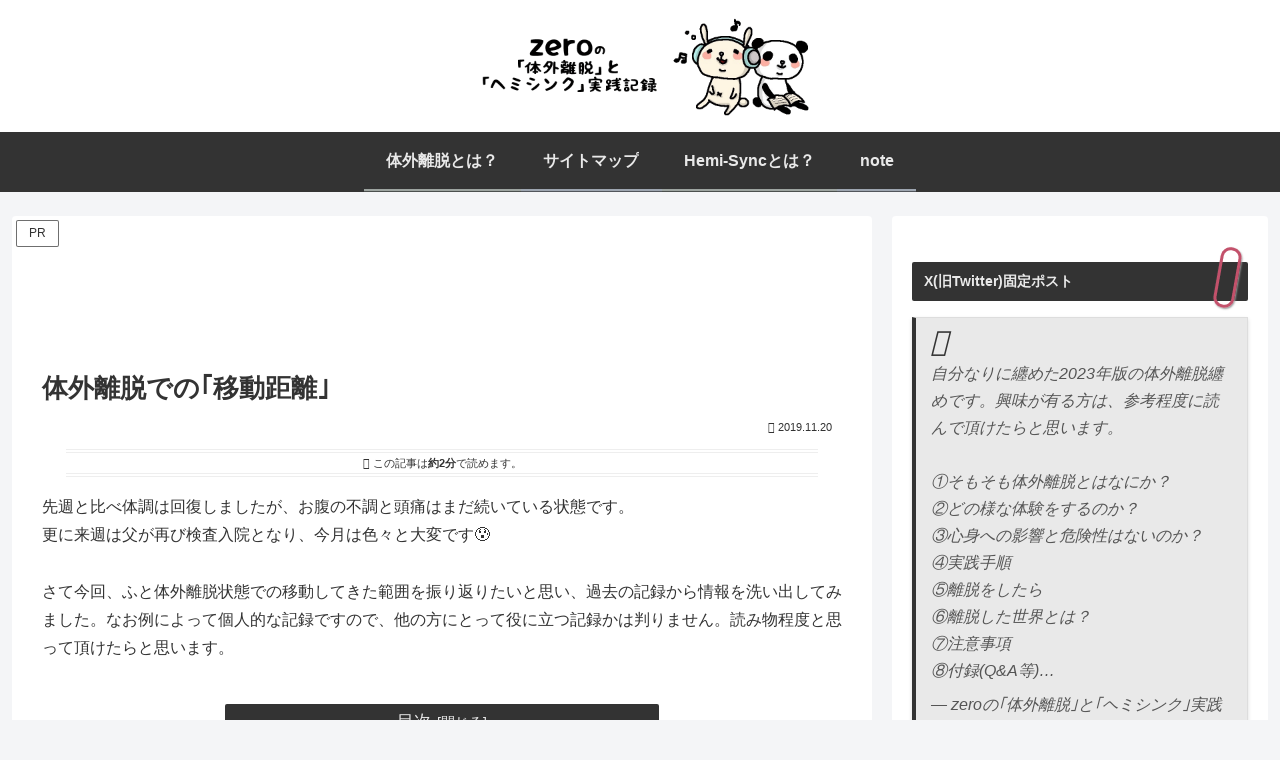

--- FILE ---
content_type: text/html; charset=utf-8
request_url: https://www.google.com/recaptcha/api2/aframe
body_size: 266
content:
<!DOCTYPE HTML><html><head><meta http-equiv="content-type" content="text/html; charset=UTF-8"></head><body><script nonce="PI62kIJcFyIbVpndoyxtvQ">/** Anti-fraud and anti-abuse applications only. See google.com/recaptcha */ try{var clients={'sodar':'https://pagead2.googlesyndication.com/pagead/sodar?'};window.addEventListener("message",function(a){try{if(a.source===window.parent){var b=JSON.parse(a.data);var c=clients[b['id']];if(c){var d=document.createElement('img');d.src=c+b['params']+'&rc='+(localStorage.getItem("rc::a")?sessionStorage.getItem("rc::b"):"");window.document.body.appendChild(d);sessionStorage.setItem("rc::e",parseInt(sessionStorage.getItem("rc::e")||0)+1);localStorage.setItem("rc::h",'1768497282583');}}}catch(b){}});window.parent.postMessage("_grecaptcha_ready", "*");}catch(b){}</script></body></html>

--- FILE ---
content_type: application/javascript; charset=utf-8
request_url: https://fundingchoicesmessages.google.com/f/AGSKWxWAnmb7ZPHiQ9_0slWbvTC8kM2y3JUlUvdiO2pP2T87Aeswd3afbQdt4F7NwNml1EplvDPCQ-lofEfRhpgkYTFcp0Uzh1Ez9WwWW0Eu5suqa_3QgRuQ8wJGFYMqkYgCIL0oKVdy3nmmi4Rn9os0TgHgdL8rhRvDDJUu1wSHAeFhk5bgzZ-RU6XV-QY6/_/adbase./adcdn./adhug_/ads/htmlparser./AdsAsync.
body_size: -1291
content:
window['95142962-06d4-4eb9-b48a-c3db5dca048e'] = true;